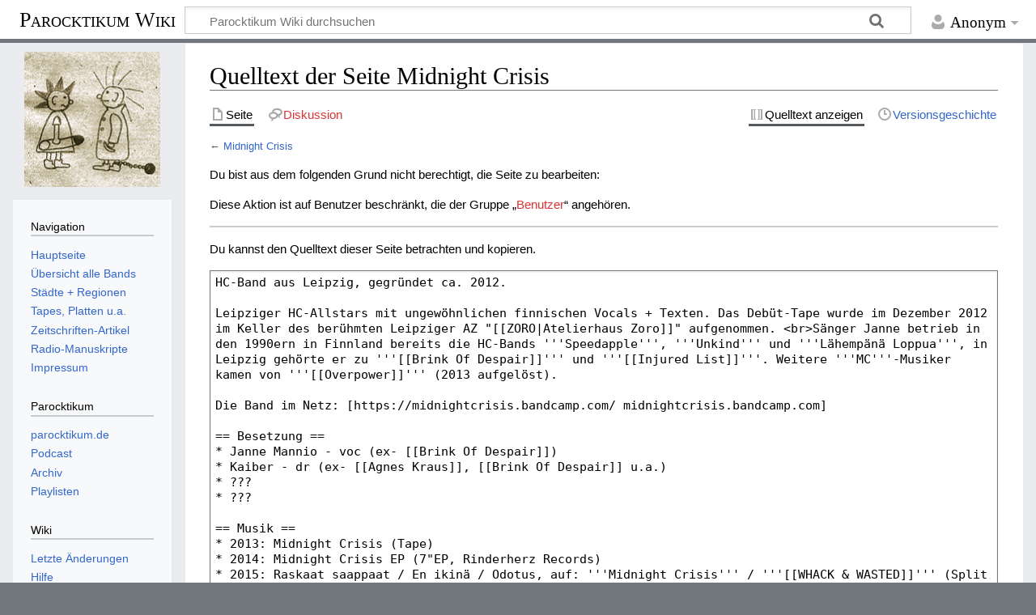

--- FILE ---
content_type: text/javascript; charset=utf-8
request_url: https://parocktikum.de/wiki/load.php?lang=de&modules=startup&only=scripts&raw=1&skin=timeless
body_size: 11076
content:
function isCompatible(ua){return!!((function(){'use strict';return!this&&Function.prototype.bind&&window.JSON;}())&&'querySelector'in document&&'localStorage'in window&&'addEventListener'in window&&!ua.match(/MSIE 10|NetFront|Opera Mini|S40OviBrowser|MeeGo|Android.+Glass|^Mozilla\/5\.0 .+ Gecko\/$|googleweblight|PLAYSTATION|PlayStation/));}if(!isCompatible(navigator.userAgent)){document.documentElement.className=document.documentElement.className.replace(/(^|\s)client-js(\s|$)/,'$1client-nojs$2');while(window.NORLQ&&NORLQ[0]){NORLQ.shift()();}NORLQ={push:function(fn){fn();}};RLQ={push:function(){}};}else{if(window.performance&&performance.mark){performance.mark('mwStartup');}(function(){'use strict';var mw,StringSet,log,isES6Supported,hasOwn=Object.hasOwnProperty,console=window.console;function fnv132(str){var hash=0x811C9DC5,i=0;for(;i<str.length;i++){hash+=(hash<<1)+(hash<<4)+(hash<<7)+(hash<<8)+(hash<<24);hash^=str.charCodeAt(i);}hash=(hash>>>0).toString(36).slice(0,5);while(hash.
length<5){hash='0'+hash;}return hash;}function defineFallbacks(){StringSet=window.Set||function(){var set=Object.create(null);return{add:function(value){set[value]=!0;},has:function(value){return value in set;}};};}function setGlobalMapValue(map,key,value){map.values[key]=value;log.deprecate(window,key,value,map===mw.config&&'Use mw.config instead.');}function logError(topic,data){var msg,e=data.exception;if(console&&console.log){msg=(e?'Exception':'Error')+' in '+data.source+(data.module?' in module '+data.module:'')+(e?':':'.');console.log(msg);if(e&&console.warn){console.warn(e);}}}function Map(global){this.values=Object.create(null);if(global===!0){this.set=function(selection,value){var s;if(arguments.length>1){if(typeof selection==='string'){setGlobalMapValue(this,selection,value);return!0;}}else if(typeof selection==='object'){for(s in selection){setGlobalMapValue(this,s,selection[s]);}return!0;}return!1;};}}Map.prototype={constructor:Map,get:function(selection,
fallback){var results,i;fallback=arguments.length>1?fallback:null;if(Array.isArray(selection)){results={};for(i=0;i<selection.length;i++){if(typeof selection[i]==='string'){results[selection[i]]=selection[i]in this.values?this.values[selection[i]]:fallback;}}return results;}if(typeof selection==='string'){return selection in this.values?this.values[selection]:fallback;}if(selection===undefined){results={};for(i in this.values){results[i]=this.values[i];}return results;}return fallback;},set:function(selection,value){var s;if(arguments.length>1){if(typeof selection==='string'){this.values[selection]=value;return!0;}}else if(typeof selection==='object'){for(s in selection){this.values[s]=selection[s];}return!0;}return!1;},exists:function(selection){return typeof selection==='string'&&selection in this.values;}};defineFallbacks();log=function(){};log.warn=console&&console.warn?Function.prototype.bind.call(console.warn,console):function(){};log.error=console&&console.error?Function.
prototype.bind.call(console.error,console):function(){};log.deprecate=function(obj,key,val,msg,logName){var stacks;function maybeLog(){var name=logName||key,trace=new Error().stack;if(!stacks){stacks=new StringSet();}if(!stacks.has(trace)){stacks.add(trace);if(logName||obj===window){mw.track('mw.deprecate',name);}mw.log.warn('Use of "'+name+'" is deprecated.'+(msg?' '+msg:''));}}try{Object.defineProperty(obj,key,{configurable:!0,enumerable:!0,get:function(){maybeLog();return val;},set:function(newVal){maybeLog();val=newVal;}});}catch(err){obj[key]=val;}};isES6Supported=typeof Promise==='function'&&Promise.prototype.finally&&/./g.flags==='g'&&(function(){try{new Function('var \ud800\udec0;');return!0;}catch(e){return!1;}}());mw={redefineFallbacksForTest:window.QUnit&&defineFallbacks,now:function(){var perf=window.performance,navStart=perf&&perf.timing&&perf.timing.navigationStart;mw.now=navStart&&perf.now?function(){return navStart+perf.now();}:Date.now;return mw.now();},
trackQueue:[],track:function(topic,data){mw.trackQueue.push({topic:topic,data:data});},trackError:function(topic,data){mw.track(topic,data);logError(topic,data);},Map:Map,config:new Map(!1),messages:new Map(),templates:new Map(),log:log,loader:(function(){var registry=Object.create(null),sources=Object.create(null),handlingPendingRequests=!1,pendingRequests=[],queue=[],jobs=[],willPropagate=!1,errorModules=[],baseModules=["jquery","mediawiki.base"],marker=document.querySelector('meta[name="ResourceLoaderDynamicStyles"]'),lastCssBuffer,rAF=window.requestAnimationFrame||setTimeout;function newStyleTag(text,nextNode){var el=document.createElement('style');el.appendChild(document.createTextNode(text));if(nextNode&&nextNode.parentNode){nextNode.parentNode.insertBefore(el,nextNode);}else{document.head.appendChild(el);}return el;}function flushCssBuffer(cssBuffer){var i;if(cssBuffer===lastCssBuffer){lastCssBuffer=null;}newStyleTag(cssBuffer.cssText,marker);for(i=0;i<cssBuffer.
callbacks.length;i++){cssBuffer.callbacks[i]();}}function addEmbeddedCSS(cssText,callback){if(!lastCssBuffer||cssText.slice(0,'@import'.length)==='@import'){lastCssBuffer={cssText:'',callbacks:[]};rAF(flushCssBuffer.bind(null,lastCssBuffer));}lastCssBuffer.cssText+='\n'+cssText;lastCssBuffer.callbacks.push(callback);}function getCombinedVersion(modules){var hashes=modules.reduce(function(result,module){return result+registry[module].version;},'');return fnv132(hashes);}function allReady(modules){var i=0;for(;i<modules.length;i++){if(mw.loader.getState(modules[i])!=='ready'){return!1;}}return!0;}function allWithImplicitReady(module){return allReady(registry[module].dependencies)&&(baseModules.indexOf(module)!==-1||allReady(baseModules));}function anyFailed(modules){var state,i=0;for(;i<modules.length;i++){state=mw.loader.getState(modules[i]);if(state==='error'||state==='missing'){return modules[i];}}return!1;}function doPropagation(){var errorModule,baseModuleError,module,i,
failed,job,didPropagate=!0;do{didPropagate=!1;while(errorModules.length){errorModule=errorModules.shift();baseModuleError=baseModules.indexOf(errorModule)!==-1;for(module in registry){if(registry[module].state!=='error'&&registry[module].state!=='missing'){if(baseModuleError&&baseModules.indexOf(module)===-1){registry[module].state='error';didPropagate=!0;}else if(registry[module].dependencies.indexOf(errorModule)!==-1){registry[module].state='error';errorModules.push(module);didPropagate=!0;}}}}for(module in registry){if(registry[module].state==='loaded'&&allWithImplicitReady(module)){execute(module);didPropagate=!0;}}for(i=0;i<jobs.length;i++){job=jobs[i];failed=anyFailed(job.dependencies);if(failed!==!1||allReady(job.dependencies)){jobs.splice(i,1);i-=1;try{if(failed!==!1&&job.error){job.error(new Error('Failed dependency: '+failed),job.dependencies);}else if(failed===!1&&job.ready){job.ready();}}catch(e){mw.trackError('resourceloader.exception',{exception:e,
source:'load-callback'});}didPropagate=!0;}}}while(didPropagate);willPropagate=!1;}function requestPropagation(){if(willPropagate){return;}willPropagate=!0;mw.requestIdleCallback(doPropagation,{timeout:1});}function setAndPropagate(module,state){registry[module].state=state;if(state==='loaded'||state==='ready'||state==='error'||state==='missing'){if(state==='ready'){mw.loader.store.add(module);}else if(state==='error'||state==='missing'){errorModules.push(module);}requestPropagation();}}function sortDependencies(module,resolved,unresolved){var e,i,skip,deps;if(!(module in registry)){e=new Error('Unknown module: '+module);e.name='DependencyError';throw e;}if(!isES6Supported&&registry[module].requiresES6){e=new Error('Module requires ES6 but ES6 is not supported: '+module);e.name='ES6Error';throw e;}if(typeof registry[module].skip==='string'){skip=(new Function(registry[module].skip)());registry[module].skip=!!skip;if(skip){registry[module].dependencies=[];setAndPropagate(module,
'ready');return;}}if(!unresolved){unresolved=new StringSet();}deps=registry[module].dependencies;unresolved.add(module);for(i=0;i<deps.length;i++){if(resolved.indexOf(deps[i])===-1){if(unresolved.has(deps[i])){e=new Error('Circular reference detected: '+module+' -> '+deps[i]);e.name='DependencyError';throw e;}sortDependencies(deps[i],resolved,unresolved);}}resolved.push(module);}function resolve(modules){var resolved=baseModules.slice(),i=0;for(;i<modules.length;i++){sortDependencies(modules[i],resolved);}return resolved;}function resolveStubbornly(modules){var saved,resolved=baseModules.slice(),i=0;for(;i<modules.length;i++){saved=resolved.slice();try{sortDependencies(modules[i],resolved);}catch(err){resolved=saved;if(err.name==='ES6Error'){mw.log.warn('Skipped ES6-only module '+modules[i]);}else{mw.log.warn('Skipped unresolvable module '+modules[i]);if(modules[i]in registry){mw.trackError('resourceloader.exception',{exception:err,source:'resolve'});}}}}return resolved;}function
resolveRelativePath(relativePath,basePath){var prefixes,prefix,baseDirParts,relParts=relativePath.match(/^((?:\.\.?\/)+)(.*)$/);if(!relParts){return null;}baseDirParts=basePath.split('/');baseDirParts.pop();prefixes=relParts[1].split('/');prefixes.pop();while((prefix=prefixes.pop())!==undefined){if(prefix==='..'){baseDirParts.pop();}}return(baseDirParts.length?baseDirParts.join('/')+'/':'')+relParts[2];}function makeRequireFunction(moduleObj,basePath){return function require(moduleName){var fileName,fileContent,result,moduleParam,scriptFiles=moduleObj.script.files;fileName=resolveRelativePath(moduleName,basePath);if(fileName===null){return mw.loader.require(moduleName);}if(!hasOwn.call(scriptFiles,fileName)){throw new Error('Cannot require undefined file '+fileName);}if(hasOwn.call(moduleObj.packageExports,fileName)){return moduleObj.packageExports[fileName];}fileContent=scriptFiles[fileName];if(typeof fileContent==='function'){moduleParam={exports:{}};fileContent(makeRequireFunction(
moduleObj,fileName),moduleParam);result=moduleParam.exports;}else{result=fileContent;}moduleObj.packageExports[fileName]=result;return result;};}function addScript(src,callback){var script=document.createElement('script');script.src=src;script.onload=script.onerror=function(){if(script.parentNode){script.parentNode.removeChild(script);}if(callback){callback();callback=null;}};document.head.appendChild(script);}function queueModuleScript(src,moduleName,callback){pendingRequests.push(function(){if(moduleName!=='jquery'){window.require=mw.loader.require;window.module=registry[moduleName].module;}addScript(src,function(){delete window.module;callback();if(pendingRequests[0]){pendingRequests.shift()();}else{handlingPendingRequests=!1;}});});if(!handlingPendingRequests&&pendingRequests[0]){handlingPendingRequests=!0;pendingRequests.shift()();}}function addLink(url,media,nextNode){var el=document.createElement('link');el.rel='stylesheet';if(media){el.media=media;}el.href=url;if(nextNode
&&nextNode.parentNode){nextNode.parentNode.insertBefore(el,nextNode);}else{document.head.appendChild(el);}}function domEval(code){var script=document.createElement('script');if(mw.config.get('wgCSPNonce')!==!1){script.nonce=mw.config.get('wgCSPNonce');}script.text=code;document.head.appendChild(script);script.parentNode.removeChild(script);}function enqueue(dependencies,ready,error){var failed;if(allReady(dependencies)){if(ready!==undefined){ready();}return;}failed=anyFailed(dependencies);if(failed!==!1){if(error!==undefined){error(new Error('Dependency '+failed+' failed to load'),dependencies);}return;}if(ready!==undefined||error!==undefined){jobs.push({dependencies:dependencies.filter(function(module){var state=registry[module].state;return state==='registered'||state==='loaded'||state==='loading'||state==='executing';}),ready:ready,error:error});}dependencies.forEach(function(module){if(registry[module].state==='registered'&&queue.indexOf(module)===-1){queue.push(module);}});
mw.loader.work();}function execute(module){var key,value,media,i,urls,cssHandle,siteDeps,siteDepErr,runScript,cssPending=0;if(registry[module].state!=='loaded'){throw new Error('Module in state "'+registry[module].state+'" may not execute: '+module);}registry[module].state='executing';runScript=function(){var script,markModuleReady,nestedAddScript,mainScript;script=registry[module].script;markModuleReady=function(){setAndPropagate(module,'ready');};nestedAddScript=function(arr,callback,j){if(j>=arr.length){callback();return;}queueModuleScript(arr[j],module,function(){nestedAddScript(arr,callback,j+1);});};try{if(Array.isArray(script)){nestedAddScript(script,markModuleReady,0);}else if(typeof script==='function'||(typeof script==='object'&&script!==null)){if(typeof script==='function'){if(module==='jquery'){script();}else{script(window.$,window.$,mw.loader.require,registry[module].module);}}else{mainScript=script.files[script.main];if(typeof mainScript!=='function'){throw new Error(
'Main file in module '+module+' must be a function');}mainScript(makeRequireFunction(registry[module],script.main),registry[module].module);}markModuleReady();}else if(typeof script==='string'){domEval(script);markModuleReady();}else{markModuleReady();}}catch(e){setAndPropagate(module,'error');mw.trackError('resourceloader.exception',{exception:e,module:module,source:'module-execute'});}};if(registry[module].messages){mw.messages.set(registry[module].messages);}if(registry[module].templates){mw.templates.set(module,registry[module].templates);}cssHandle=function(){cssPending++;return function(){var runScriptCopy;cssPending--;if(cssPending===0){runScriptCopy=runScript;runScript=undefined;runScriptCopy();}};};if(registry[module].style){for(key in registry[module].style){value=registry[module].style[key];media=undefined;if(key!=='url'&&key!=='css'){if(typeof value==='string'){addEmbeddedCSS(value,cssHandle());}else{media=key;key='bc-url';}}if(Array.isArray(value)){for(i=0;i<value.length;i++
){if(key==='bc-url'){addLink(value[i],media,marker);}else if(key==='css'){addEmbeddedCSS(value[i],cssHandle());}}}else if(typeof value==='object'){for(media in value){urls=value[media];for(i=0;i<urls.length;i++){addLink(urls[i],media,marker);}}}}}if(module==='user'){try{siteDeps=resolve(['site']);}catch(e){siteDepErr=e;runScript();}if(siteDepErr===undefined){enqueue(siteDeps,runScript,runScript);}}else if(cssPending===0){runScript();}}function sortQuery(o){var key,sorted={},a=[];for(key in o){a.push(key);}a.sort();for(key=0;key<a.length;key++){sorted[a[key]]=o[a[key]];}return sorted;}function buildModulesString(moduleMap){var p,prefix,str=[],list=[];function restore(suffix){return p+suffix;}for(prefix in moduleMap){p=prefix===''?'':prefix+'.';str.push(p+moduleMap[prefix].join(','));list.push.apply(list,moduleMap[prefix].map(restore));}return{str:str.join('|'),list:list};}function resolveIndexedDependencies(modules){var i,j,deps;function resolveIndex(dep){return typeof dep==='number'?
modules[dep][0]:dep;}for(i=0;i<modules.length;i++){deps=modules[i][2];if(deps){for(j=0;j<deps.length;j++){deps[j]=resolveIndex(deps[j]);}}}}function makeQueryString(params){return Object.keys(params).map(function(key){return encodeURIComponent(key)+'='+encodeURIComponent(params[key]);}).join('&');}function batchRequest(batch){var reqBase,splits,b,bSource,bGroup,source,group,i,modules,sourceLoadScript,currReqBase,currReqBaseLength,moduleMap,currReqModules,l,lastDotIndex,prefix,suffix,bytesAdded;function doRequest(){var query=Object.create(currReqBase),packed=buildModulesString(moduleMap);query.modules=packed.str;query.version=getCombinedVersion(packed.list);query=sortQuery(query);addScript(sourceLoadScript+'?'+makeQueryString(query));}if(!batch.length){return;}batch.sort();reqBase={"lang":"de","skin":"timeless"};splits=Object.create(null);for(b=0;b<batch.length;b++){bSource=registry[batch[b]].source;bGroup=registry[batch[b]].group;if(!splits[bSource]){splits[bSource]=Object.create(null)
;}if(!splits[bSource][bGroup]){splits[bSource][bGroup]=[];}splits[bSource][bGroup].push(batch[b]);}for(source in splits){sourceLoadScript=sources[source];for(group in splits[source]){modules=splits[source][group];currReqBase=Object.create(reqBase);if(group===0&&mw.config.get('wgUserName')!==null){currReqBase.user=mw.config.get('wgUserName');}currReqBaseLength=makeQueryString(currReqBase).length+23;l=currReqBaseLength;moduleMap=Object.create(null);currReqModules=[];for(i=0;i<modules.length;i++){lastDotIndex=modules[i].lastIndexOf('.');prefix=modules[i].substr(0,lastDotIndex);suffix=modules[i].slice(lastDotIndex+1);bytesAdded=moduleMap[prefix]?suffix.length+3:modules[i].length+3;if(currReqModules.length&&l+bytesAdded>mw.loader.maxQueryLength){doRequest();l=currReqBaseLength;moduleMap=Object.create(null);currReqModules=[];mw.track('resourceloader.splitRequest',{maxQueryLength:mw.loader.maxQueryLength});}if(!moduleMap[prefix]){moduleMap[prefix]=[];}l+=bytesAdded;moduleMap[prefix].push(
suffix);currReqModules.push(modules[i]);}if(currReqModules.length){doRequest();}}}}function asyncEval(implementations,cb){if(!implementations.length){return;}mw.requestIdleCallback(function(){try{domEval(implementations.join(';'));}catch(err){cb(err);}});}function getModuleKey(module){return module in registry?(module+'@'+registry[module].version):null;}function splitModuleKey(key){var index=key.indexOf('@');if(index===-1){return{name:key,version:''};}return{name:key.slice(0,index),version:key.slice(index+1)};}function registerOne(module,version,dependencies,group,source,skip){var requiresES6=!1;if(module in registry){throw new Error('module already registered: '+module);}version=String(version||'');if(version.slice(-1)==='!'){version=version.slice(0,-1);requiresES6=!0;}registry[module]={module:{exports:{}},packageExports:{},version:version,requiresES6:requiresES6,dependencies:dependencies||[],group:typeof group==='undefined'?null:group,source:typeof source==='string'?source:
'local',state:'registered',skip:typeof skip==='string'?skip:null};}return{moduleRegistry:registry,maxQueryLength:2000,addStyleTag:newStyleTag,enqueue:enqueue,resolve:resolve,work:function(){var q,module,implementation,storedImplementations=[],storedNames=[],requestNames=[],batch=new StringSet();mw.loader.store.init();q=queue.length;while(q--){module=queue[q];if(module in registry&&registry[module].state==='registered'){if(!batch.has(module)){registry[module].state='loading';batch.add(module);implementation=mw.loader.store.get(module);if(implementation){storedImplementations.push(implementation);storedNames.push(module);}else{requestNames.push(module);}}}}queue=[];asyncEval(storedImplementations,function(err){var failed;mw.loader.store.stats.failed++;mw.loader.store.clear();mw.trackError('resourceloader.exception',{exception:err,source:'store-eval'});failed=storedNames.filter(function(name){return registry[name].state==='loading';});batchRequest(failed);});batchRequest(requestNames);},
addSource:function(ids){var id;for(id in ids){if(id in sources){throw new Error('source already registered: '+id);}sources[id]=ids[id];}},register:function(modules){var i;if(typeof modules==='object'){resolveIndexedDependencies(modules);for(i=0;i<modules.length;i++){registerOne.apply(null,modules[i]);}}else{registerOne.apply(null,arguments);}},implement:function(module,script,style,messages,templates){var split=splitModuleKey(module),name=split.name,version=split.version;if(!(name in registry)){mw.loader.register(name);}if(registry[name].script!==undefined){throw new Error('module already implemented: '+name);}if(version){registry[name].version=version;}registry[name].script=script||null;registry[name].style=style||null;registry[name].messages=messages||null;registry[name].templates=templates||null;if(registry[name].state!=='error'&&registry[name].state!=='missing'){setAndPropagate(name,'loaded');}},load:function(modules,type){if(typeof modules==='string'&&/^(https?:)?\/?\//.test(
modules)){if(type==='text/css'){addLink(modules);}else if(type==='text/javascript'||type===undefined){addScript(modules);}else{throw new Error('Invalid type '+type);}}else{modules=typeof modules==='string'?[modules]:modules;enqueue(resolveStubbornly(modules),undefined,undefined);}},state:function(states){var module,state;for(module in states){state=states[module];if(!(module in registry)){mw.loader.register(module);}setAndPropagate(module,state);}},getState:function(module){return module in registry?registry[module].state:null;},getModuleNames:function(){return Object.keys(registry);},require:function(moduleName){var state=mw.loader.getState(moduleName);if(state!=='ready'){throw new Error('Module "'+moduleName+'" is not loaded');}return registry[moduleName].module.exports;},store:{enabled:null,MODULE_SIZE_MAX:1e5,items:{},queue:[],stats:{hits:0,misses:0,expired:0,failed:0},toJSON:function(){return{items:mw.loader.store.items,vary:mw.loader.store.vary,asOf:Math.ceil(Date.now()/1e7)};},
key:"MediaWikiModuleStore:h350531_wiki",vary:"timeless:1:de",init:function(){var raw,data;if(this.enabled!==null){return;}if(!!0||/Firefox/.test(navigator.userAgent)){this.clear();this.enabled=!1;return;}try{raw=localStorage.getItem(this.key);this.enabled=!0;data=JSON.parse(raw);if(data&&typeof data.items==='object'&&data.vary===this.vary&&Date.now()<(data.asOf*1e7)+259e7){this.items=data.items;return;}}catch(e){}if(raw===undefined){this.enabled=!1;}},get:function(module){var key;if(this.enabled){key=getModuleKey(module);if(key in this.items){this.stats.hits++;return this.items[key];}this.stats.misses++;}return!1;},add:function(module){if(this.enabled){this.queue.push(module);this.requestUpdate();}},set:function(module){var key,args,src,encodedScript,descriptor=mw.loader.moduleRegistry[module];key=getModuleKey(module);if(key in this.items||!descriptor||descriptor.state!=='ready'||!descriptor.version||descriptor.group===1||descriptor.group===0||[descriptor.script,descriptor
.style,descriptor.messages,descriptor.templates].indexOf(undefined)!==-1){return;}try{if(typeof descriptor.script==='function'){encodedScript=String(descriptor.script);}else if(typeof descriptor.script==='object'&&descriptor.script&&!Array.isArray(descriptor.script)){encodedScript='{'+'main:'+JSON.stringify(descriptor.script.main)+','+'files:{'+Object.keys(descriptor.script.files).map(function(file){var value=descriptor.script.files[file];return JSON.stringify(file)+':'+(typeof value==='function'?value:JSON.stringify(value));}).join(',')+'}}';}else{encodedScript=JSON.stringify(descriptor.script);}args=[JSON.stringify(key),encodedScript,JSON.stringify(descriptor.style),JSON.stringify(descriptor.messages),JSON.stringify(descriptor.templates)];}catch(e){mw.trackError('resourceloader.exception',{exception:e,source:'store-localstorage-json'});return;}src='mw.loader.implement('+args.join(',')+');';if(src.length>this.MODULE_SIZE_MAX){return;}this.items[key]=src;},prune:function(){var key,
module;for(key in this.items){module=key.slice(0,key.indexOf('@'));if(getModuleKey(module)!==key){this.stats.expired++;delete this.items[key];}else if(this.items[key].length>this.MODULE_SIZE_MAX){delete this.items[key];}}},clear:function(){this.items={};try{localStorage.removeItem(this.key);}catch(e){}},requestUpdate:(function(){var hasPendingWrites=!1;function flushWrites(){var data,key;mw.loader.store.prune();while(mw.loader.store.queue.length){mw.loader.store.set(mw.loader.store.queue.shift());}key=mw.loader.store.key;try{localStorage.removeItem(key);data=JSON.stringify(mw.loader.store);localStorage.setItem(key,data);}catch(e){mw.trackError('resourceloader.exception',{exception:e,source:'store-localstorage-update'});}hasPendingWrites=!1;}function onTimeout(){mw.requestIdleCallback(flushWrites);}return function(){if(!hasPendingWrites){hasPendingWrites=!0;setTimeout(onTimeout,2000);}};}())}};}())};window.mw=window.mediaWiki=mw;}());mw.requestIdleCallbackInternal=function(
callback){setTimeout(function(){var start=mw.now();callback({didTimeout:!1,timeRemaining:function(){return Math.max(0,50-(mw.now()-start));}});},1);};mw.requestIdleCallback=window.requestIdleCallback?window.requestIdleCallback.bind(window):mw.requestIdleCallbackInternal;(function(){var queue;mw.loader.addSource({"local":"/wiki/load.php"});mw.loader.register([["site","8mig5",[1]],["site.styles","lyl77",[],2],["noscript","r22l1",[],3],["filepage","1yjvh"],["user","k1cuu",[],0],["user.styles","8fimp",[],0],["user.defaults","1156g"],["user.options","1hzgi",[6],1],["mediawiki.skinning.elements","1tjgp"],["mediawiki.skinning.content","saa0c"],["mediawiki.skinning.interface","9fewz"],["jquery.makeCollapsible.styles","1ddib"],["mediawiki.skinning.content.parsoid","1k3e6"],["mediawiki.skinning.content.externallinks","1h39h"],["jquery","2t9il"],["es6-promise","yfxca",[16]],["es6-polyfills","1eg94",[],null,null,"return typeof Promise==='function'\u0026\u0026Promise.prototype.finally;"],[
"mediawiki.base","1eagh",[14]],["jquery.chosen","1l80o"],["jquery.client","fn93f"],["jquery.color","dcjsx"],["jquery.confirmable","ioi7t",[113]],["jquery.cookie","1smd3"],["jquery.form","1wtf2"],["jquery.fullscreen","1xq4o"],["jquery.highlightText","1tsxs",[86]],["jquery.hoverIntent","1aklr"],["jquery.i18n","29w1w",[112]],["jquery.lengthLimit","1llrz",[69]],["jquery.makeCollapsible","5p1ob",[11]],["jquery.mw-jump","r425l"],["jquery.spinner","16kkr",[32]],["jquery.spinner.styles","o62ui"],["jquery.jStorage","1ccp7"],["jquery.suggestions","9e98z",[25]],["jquery.tablesorter","1ov2o",[36,114,86]],["jquery.tablesorter.styles","e9s3l"],["jquery.textSelection","152er",[19]],["jquery.throttle-debounce","xl0tk"],["jquery.tipsy","fsomm"],["jquery.ui","uxp5l"],["moment","1l6s6",[110,86]],["vue","fegcm"],["vuex","c4upc",[15,42]],["wvui","138e9",[42]],["mediawiki.template","xae8l"],["mediawiki.template.mustache","nyt38",[45]],["mediawiki.apipretty","1cr6m"],["mediawiki.api","hydxk",[74,113]],[
"mediawiki.content.json","1c5v6"],["mediawiki.confirmCloseWindow","1ptcj"],["mediawiki.debug","19rux",[203]],["mediawiki.diff.styles","1g4pf"],["mediawiki.feedback","1fep4",[279,211]],["mediawiki.feedlink","szobh"],["mediawiki.filewarning","t290a",[203,215]],["mediawiki.ForeignApi","191mv",[57]],["mediawiki.ForeignApi.core","bd8b3",[83,48,199]],["mediawiki.helplink","12yue"],["mediawiki.hlist","zcj35"],["mediawiki.htmlform","1anh0",[28,86]],["mediawiki.htmlform.ooui","14rir",[203]],["mediawiki.htmlform.styles","tsbav"],["mediawiki.htmlform.ooui.styles","fg820"],["mediawiki.icon","j5ayk"],["mediawiki.inspect","tfpyz",[69,86]],["mediawiki.notification","zkiwc",[86,93]],["mediawiki.notification.convertmessagebox","3la3s",[66]],["mediawiki.notification.convertmessagebox.styles","wj24b"],["mediawiki.String","15280"],["mediawiki.pager.tablePager","1qsqm"],["mediawiki.pulsatingdot","tj1mg"],["mediawiki.searchSuggest","4kd6p",[34,48]],["mediawiki.storage","187em"],["mediawiki.Title","1rych",[
69,86]],["mediawiki.Upload","1sdt0",[48]],["mediawiki.ForeignUpload","1k67b",[56,75]],["mediawiki.ForeignStructuredUpload","2ynqm",[76]],["mediawiki.Upload.Dialog","1sw3v",[79]],["mediawiki.Upload.BookletLayout","8libm",[75,84,196,41,206,211,216,217]],["mediawiki.ForeignStructuredUpload.BookletLayout","cazko",[77,79,117,181,175]],["mediawiki.toc","ckf9m",[90]],["mediawiki.toc.styles","1pvse"],["mediawiki.Uri","sqmr8",[86]],["mediawiki.user","vgae7",[48,90]],["mediawiki.userSuggest","18k7y",[34,48]],["mediawiki.util","1vnbe",[19]],["mediawiki.viewport","1vq57"],["mediawiki.checkboxtoggle","2yuhf"],["mediawiki.checkboxtoggle.styles","15kl9"],["mediawiki.cookie","13syx",[22]],["mediawiki.experiments","hufn5"],["mediawiki.editfont.styles","1n9wd"],["mediawiki.visibleTimeout","119wq"],["mediawiki.action.delete","1dgz0",[28,203]],["mediawiki.action.edit","1o9b5",[37,96,48,92,177]],["mediawiki.action.edit.styles","gvtko"],["mediawiki.action.edit.collapsibleFooter","mu8ur",[29,64,73]],[
"mediawiki.action.edit.preview","d2rmx",[29,31,37,52,84,203]],["mediawiki.action.history","vgbiv",[29]],["mediawiki.action.history.styles","59vff"],["mediawiki.action.protect","131lj",[28,203]],["mediawiki.action.view.metadata","16qma",[108]],["mediawiki.action.view.categoryPage.styles","19q3o"],["mediawiki.action.view.postEdit","pjhui",[113,66]],["mediawiki.action.view.redirect","19xk3",[19]],["mediawiki.action.view.redirectPage","1sib0"],["mediawiki.action.edit.editWarning","1y8oo",[37,50,113]],["mediawiki.action.view.filepage","9tfa0"],["mediawiki.action.styles","64lwx"],["mediawiki.language","1eudw",[111]],["mediawiki.cldr","erqtv",[112]],["mediawiki.libs.pluralruleparser","pvwvv"],["mediawiki.jqueryMsg","fui8d",[110,86,7]],["mediawiki.language.months","7pkak",[110]],["mediawiki.language.names","vz7lk",[110]],["mediawiki.language.specialCharacters","12ii8",[110]],["mediawiki.libs.jpegmeta","c4xwo"],["mediawiki.page.gallery","18lwp",[38,119]],["mediawiki.page.gallery.styles","jhck1"
],["mediawiki.page.gallery.slideshow","1cy10",[48,206,225,227]],["mediawiki.page.ready","1atsu",[48]],["mediawiki.page.watch.ajax","dcbag",[48]],["mediawiki.page.image.pagination","1hhs1",[31,86]],["mediawiki.rcfilters.filters.base.styles","gn7g2"],["mediawiki.rcfilters.highlightCircles.seenunseen.styles","1303q"],["mediawiki.rcfilters.filters.dm","ccdvo",[83,84,199]],["mediawiki.rcfilters.filters.ui","5dcuo",[29,126,172,212,219,221,222,223,225,226]],["mediawiki.interface.helpers.styles","2ijap"],["mediawiki.special","t4xed"],["mediawiki.special.apisandbox","s4e38",[29,83,192,178,202,217,222]],["mediawiki.special.block","bbzkl",[60,175,191,182,192,189,217,219]],["mediawiki.misc-authed-ooui","hbxyk",[61,172,177]],["mediawiki.misc-authed-pref","r18bc",[7]],["mediawiki.misc-authed-curate","1wqoe",[21,31,48]],["mediawiki.special.changeslist","20fm4"],["mediawiki.special.changeslist.watchlistexpiry","8af14",[129]],["mediawiki.special.changeslist.enhanced","19caq"],[
"mediawiki.special.changeslist.legend","1w3ma"],["mediawiki.special.changeslist.legend.js","ntrpi",[29,90]],["mediawiki.special.contributions","wcllz",[29,113,175,202]],["mediawiki.special.edittags","1i5tc",[18,28]],["mediawiki.special.import","k6r2i",[172]],["mediawiki.special.import.styles.ooui","d6hnx"],["mediawiki.special.preferences.ooui","p33hz",[50,92,67,73,182,177]],["mediawiki.special.preferences.styles.ooui","1ci0n"],["mediawiki.special.recentchanges","13ytr",[172]],["mediawiki.special.revisionDelete","1a7mj",[28]],["mediawiki.special.search","1cmha",[194]],["mediawiki.special.search.commonsInterwikiWidget","tm2yo",[83,48]],["mediawiki.special.search.interwikiwidget.styles","14p79"],["mediawiki.special.search.styles","v73l4"],["mediawiki.special.unwatchedPages","14101",[48]],["mediawiki.special.upload","121l3",[31,48,50,117,129,45]],["mediawiki.special.userlogin.common.styles","12rgj"],["mediawiki.special.userlogin.login.styles","lttkh"],["mediawiki.special.createaccount",
"an18h",[48]],["mediawiki.special.userlogin.signup.styles","1qxvi"],["mediawiki.special.userrights","15936",[28,67]],["mediawiki.special.watchlist","13xub",[48,203,222]],["mediawiki.special.version","1qu9b"],["mediawiki.legacy.config","hz80y"],["mediawiki.legacy.commonPrint","4uwuk"],["mediawiki.legacy.protect","15pab",[28]],["mediawiki.legacy.shared","wg73a"],["mediawiki.ui","4lix6"],["mediawiki.ui.checkbox","76ywx"],["mediawiki.ui.radio","1vkdl"],["mediawiki.ui.anchor","w5in5"],["mediawiki.ui.button","1amy7"],["mediawiki.ui.input","16uor"],["mediawiki.ui.icon","p2qhp"],["mediawiki.widgets","11jxj",[48,173,206,216]],["mediawiki.widgets.styles","rqacs"],["mediawiki.widgets.AbandonEditDialog","10rth",[211]],["mediawiki.widgets.DateInputWidget","10f3t",[176,41,206,227]],["mediawiki.widgets.DateInputWidget.styles","68ns2"],["mediawiki.widgets.visibleLengthLimit","1wyjs",[28,203]],["mediawiki.widgets.datetime","1dmqc",[86,203,226,227]],["mediawiki.widgets.expiry","19dtp",[178,41,206]],[
"mediawiki.widgets.CheckMatrixWidget","12na7",[203]],["mediawiki.widgets.CategoryMultiselectWidget","dy5eb",[56,206]],["mediawiki.widgets.SelectWithInputWidget","oe83m",[183,206]],["mediawiki.widgets.SelectWithInputWidget.styles","1fufa"],["mediawiki.widgets.SizeFilterWidget","g30ga",[185,206]],["mediawiki.widgets.SizeFilterWidget.styles","15b9u"],["mediawiki.widgets.MediaSearch","qmy0j",[56,206]],["mediawiki.widgets.Table","xkdwq",[206]],["mediawiki.widgets.TagMultiselectWidget","syz4w",[206]],["mediawiki.widgets.UserInputWidget","1oqp3",[48,206]],["mediawiki.widgets.UsersMultiselectWidget","1iec8",[48,206]],["mediawiki.widgets.NamespacesMultiselectWidget","1nuht",[206]],["mediawiki.widgets.TitlesMultiselectWidget","2tq85",[172]],["mediawiki.widgets.TagMultiselectWidget.styles","1vzh9"],["mediawiki.widgets.SearchInputWidget","1ri9j",[72,172,222]],["mediawiki.widgets.SearchInputWidget.styles","68its"],["mediawiki.widgets.StashedFileWidget","2k5zh",[48,203]],[
"mediawiki.watchstar.widgets","i8tat",[202]],["mediawiki.deflate","gu4pi"],["oojs","1fhbo"],["mediawiki.router","1f8qs",[201]],["oojs-router","1xhla",[199]],["oojs-ui","yfxca",[209,206,211]],["oojs-ui-core","10zdj",[110,199,205,204,213]],["oojs-ui-core.styles","1kfbo"],["oojs-ui-core.icons","jjox1"],["oojs-ui-widgets","b6wl8",[203,208]],["oojs-ui-widgets.styles","7iunh"],["oojs-ui-widgets.icons","dqrgy"],["oojs-ui-toolbars","qvthd",[203,210]],["oojs-ui-toolbars.icons","1y26w"],["oojs-ui-windows","gkqjc",[203,212]],["oojs-ui-windows.icons","1mirr"],["oojs-ui.styles.indicators","1tg50"],["oojs-ui.styles.icons-accessibility","jjvde"],["oojs-ui.styles.icons-alerts","jfx6j"],["oojs-ui.styles.icons-content","dg93n"],["oojs-ui.styles.icons-editing-advanced","12cyj"],["oojs-ui.styles.icons-editing-citation","1lxp9"],["oojs-ui.styles.icons-editing-core","187v5"],["oojs-ui.styles.icons-editing-list","1bkau"],["oojs-ui.styles.icons-editing-styling","xclv2"],["oojs-ui.styles.icons-interactions",
"eouqo"],["oojs-ui.styles.icons-layout","vywvh"],["oojs-ui.styles.icons-location","1mnnw"],["oojs-ui.styles.icons-media","xdo4x"],["oojs-ui.styles.icons-moderation","1fgeg"],["oojs-ui.styles.icons-movement","1fczz"],["oojs-ui.styles.icons-user","z7cq0"],["oojs-ui.styles.icons-wikimedia","yuz4i"],["skins.monobook.styles","14acn"],["skins.monobook.responsive","1l6af"],["skins.monobook.mobile.uls","18u9r"],["skins.monobook.mobile.echohack","25z3k",[86,215]],["skins.monobook.mobile","12wu6",[86]],["skins.timeless","19gm6"],["skins.timeless.js","c3wnd"],["skins.vector.search","i3dqc",[83,44]],["skins.vector.styles.legacy","1ulkl"],["skins.vector.styles","1b8q5"],["skins.vector.icons","1w0il"],["skins.vector.js","ifec0",[121]],["skins.vector.legacy.js","1ynhz",[121]],["skins.minerva.base.styles","f7ci2"],["skins.minerva.content.styles","1n4nn"],["skins.minerva.content.styles.images","990dg"],["skins.minerva.icons.loggedin","d07xw"],["skins.minerva.amc.styles","1tmdg"],[
"skins.minerva.overflow.icons","ajqpk"],["skins.minerva.icons.wikimedia","1dq1s"],["skins.minerva.icons.images.scripts","yfxca",[251,253,254,252]],["skins.minerva.icons.images.scripts.misc","crwfh"],["skins.minerva.icons.page.issues.uncolored","1ybd5"],["skins.minerva.icons.page.issues.default.color","1fuvb"],["skins.minerva.icons.page.issues.medium.color","qrwno"],["skins.minerva.mainPage.styles","yiww6"],["skins.minerva.userpage.styles","1c1lg"],["skins.minerva.talk.styles","1e3g4"],["skins.minerva.personalMenu.icons","1oh6g"],["skins.minerva.mainMenu.advanced.icons","1m5sx"],["skins.minerva.mainMenu.icons","1bdnp"],["skins.minerva.mainMenu.styles","p3py8"],["skins.minerva.loggedin.styles","14dd9"],["skins.minerva.scripts","1m5kb",[83,91,200,73,168,84,278,250,260,261,46]],["skins.minerva.options","1pw3i",[263]],["ext.categoryTree","kf29h",[48]],["ext.categoryTree.styles","q50va"],["ext.wikiEditor","1gj9o",[34,37,38,40,116,84,206,216,217,218,219,220,221,225,45],4],[
"ext.wikiEditor.styles","nmpjj",[],4],["mmv","oz42w",[20,24,38,39,83,274]],["mmv.ui.ondemandshareddependencies","1mq8a",[269,202]],["mmv.ui.download.pane","zjr0l",[165,172,270]],["mmv.ui.reuse.shareembed","7xwzr",[172,270]],["mmv.ui.tipsyDialog","ii7n0",[269]],["mmv.bootstrap","hqg0a",[169,171,276,201]],["mmv.bootstrap.autostart","nvgyi",[274]],["mmv.head","1vvtn",[73,84]],["ext.youtube.lazyload","tep3r"],["mobile.startup","8o97d",[72]],["mediawiki.messagePoster","1wtgm",[56]]]);mw.config.set(window.RLCONF||{});mw.loader.state(window.RLSTATE||{});mw.loader.load(window.RLPAGEMODULES||[]);queue=window.RLQ||[];RLQ=[];RLQ.push=function(fn){if(typeof fn==='function'){fn();}else{RLQ[RLQ.length]=fn;}};while(queue[0]){RLQ.push(queue.shift());}NORLQ={push:function(){}};}());}
